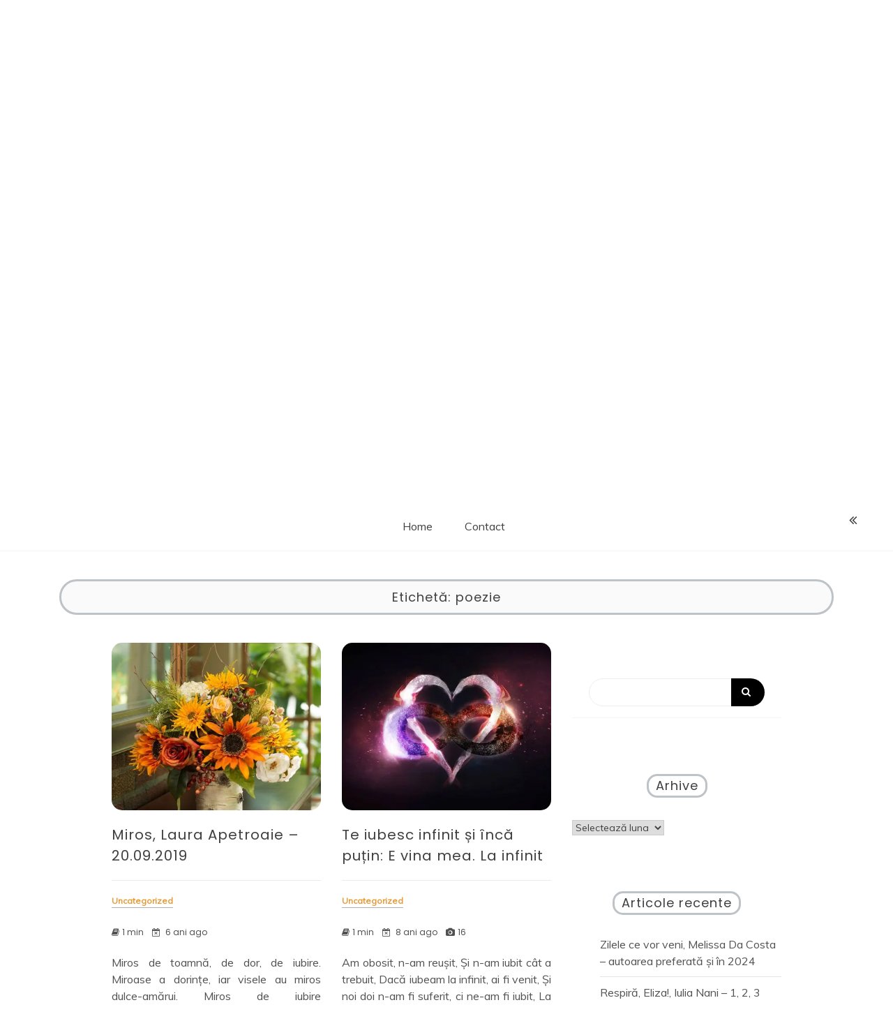

--- FILE ---
content_type: text/html; charset=UTF-8
request_url: https://bookcaffe.ro/tag/poezie/
body_size: 19043
content:
<!doctype html>
<html lang="ro-RO" prefix="og: https://ogp.me/ns#">
<head>
	<meta charset="UTF-8">
	<link rel="profile" href="https://gmpg.org/xfn/11">
	<meta name="viewport" content="width=device-width, initial-scale=1, shrink-to-fit=no">
		<style>img:is([sizes="auto" i], [sizes^="auto," i]) { contain-intrinsic-size: 3000px 1500px }</style>
	
<!-- Search Engine Optimization by Rank Math - https://rankmath.com/ -->
<title>Arhive poezie | bookcaffe.ro</title>
<meta name="robots" content="follow, index, max-snippet:-1, max-video-preview:-1, max-image-preview:large"/>
<link rel="canonical" href="https://bookcaffe.ro/tag/poezie/" />
<meta property="og:locale" content="ro_RO" />
<meta property="og:type" content="article" />
<meta property="og:title" content="Arhive poezie | bookcaffe.ro" />
<meta property="og:url" content="https://bookcaffe.ro/tag/poezie/" />
<meta property="og:site_name" content="bookcaffe.ro" />
<meta name="twitter:card" content="summary_large_image" />
<meta name="twitter:title" content="Arhive poezie | bookcaffe.ro" />
<meta name="twitter:label1" content="Articole" />
<meta name="twitter:data1" content="5" />
<script data-jetpack-boost="ignore" type="application/ld+json" class="rank-math-schema">{"@context":"https://schema.org","@graph":[{"@type":"Person","@id":"https://bookcaffe.ro/#person","name":"bookcaffe.ro","url":"https://bookcaffe.ro","email":"admin"},{"@type":"WebSite","@id":"https://bookcaffe.ro/#website","url":"https://bookcaffe.ro","name":"bookcaffe.ro","publisher":{"@id":"https://bookcaffe.ro/#person"},"inLanguage":"ro-RO"},{"@type":"CollectionPage","@id":"https://bookcaffe.ro/tag/poezie/#webpage","url":"https://bookcaffe.ro/tag/poezie/","name":"Arhive poezie | bookcaffe.ro","isPartOf":{"@id":"https://bookcaffe.ro/#website"},"inLanguage":"ro-RO"}]}</script>
<!-- /Rank Math WordPress SEO plugin -->

<link rel='dns-prefetch' href='//secure.gravatar.com' />
<link rel='dns-prefetch' href='//stats.wp.com' />
<link rel='dns-prefetch' href='//fonts.googleapis.com' />
<link rel='dns-prefetch' href='//widgets.wp.com' />
<link rel='dns-prefetch' href='//s0.wp.com' />
<link rel='dns-prefetch' href='//0.gravatar.com' />
<link rel='dns-prefetch' href='//1.gravatar.com' />
<link rel='dns-prefetch' href='//2.gravatar.com' />
<link rel='dns-prefetch' href='//v0.wordpress.com' />
<link rel='preconnect' href='//i0.wp.com' />
<link rel='preconnect' href='//c0.wp.com' />
<link rel="alternate" type="application/rss+xml" title="bookcaffe.ro &raquo; Flux" href="https://bookcaffe.ro/feed/" />
<link rel="alternate" type="application/rss+xml" title="bookcaffe.ro &raquo; Flux comentarii" href="https://bookcaffe.ro/comments/feed/" />
<link rel="alternate" type="application/rss+xml" title="bookcaffe.ro &raquo; Flux etichetă poezie" href="https://bookcaffe.ro/tag/poezie/feed/" />

<link rel='stylesheet' id='all-css-854f5e3804de6602edffdcde48313672' href='https://bookcaffe.ro/wp-content/boost-cache/static/84b692c998.min.css' type='text/css' media='all' />
<style id='wp-emoji-styles-inline-css'>

	img.wp-smiley, img.emoji {
		display: inline !important;
		border: none !important;
		box-shadow: none !important;
		height: 1em !important;
		width: 1em !important;
		margin: 0 0.07em !important;
		vertical-align: -0.1em !important;
		background: none !important;
		padding: 0 !important;
	}
</style>
<style id='jetpack-sharing-buttons-style-inline-css'>
.jetpack-sharing-buttons__services-list{display:flex;flex-direction:row;flex-wrap:wrap;gap:0;list-style-type:none;margin:5px;padding:0}.jetpack-sharing-buttons__services-list.has-small-icon-size{font-size:12px}.jetpack-sharing-buttons__services-list.has-normal-icon-size{font-size:16px}.jetpack-sharing-buttons__services-list.has-large-icon-size{font-size:24px}.jetpack-sharing-buttons__services-list.has-huge-icon-size{font-size:36px}@media print{.jetpack-sharing-buttons__services-list{display:none!important}}.editor-styles-wrapper .wp-block-jetpack-sharing-buttons{gap:0;padding-inline-start:0}ul.jetpack-sharing-buttons__services-list.has-background{padding:1.25em 2.375em}
</style>
<style id='classic-theme-styles-inline-css'>
/*! This file is auto-generated */
.wp-block-button__link{color:#fff;background-color:#32373c;border-radius:9999px;box-shadow:none;text-decoration:none;padding:calc(.667em + 2px) calc(1.333em + 2px);font-size:1.125em}.wp-block-file__button{background:#32373c;color:#fff;text-decoration:none}
</style>
<style id='global-styles-inline-css'>
:root{--wp--preset--aspect-ratio--square: 1;--wp--preset--aspect-ratio--4-3: 4/3;--wp--preset--aspect-ratio--3-4: 3/4;--wp--preset--aspect-ratio--3-2: 3/2;--wp--preset--aspect-ratio--2-3: 2/3;--wp--preset--aspect-ratio--16-9: 16/9;--wp--preset--aspect-ratio--9-16: 9/16;--wp--preset--color--black: #000000;--wp--preset--color--cyan-bluish-gray: #abb8c3;--wp--preset--color--white: #ffffff;--wp--preset--color--pale-pink: #f78da7;--wp--preset--color--vivid-red: #cf2e2e;--wp--preset--color--luminous-vivid-orange: #ff6900;--wp--preset--color--luminous-vivid-amber: #fcb900;--wp--preset--color--light-green-cyan: #7bdcb5;--wp--preset--color--vivid-green-cyan: #00d084;--wp--preset--color--pale-cyan-blue: #8ed1fc;--wp--preset--color--vivid-cyan-blue: #0693e3;--wp--preset--color--vivid-purple: #9b51e0;--wp--preset--gradient--vivid-cyan-blue-to-vivid-purple: linear-gradient(135deg,rgb(6,147,227) 0%,rgb(155,81,224) 100%);--wp--preset--gradient--light-green-cyan-to-vivid-green-cyan: linear-gradient(135deg,rgb(122,220,180) 0%,rgb(0,208,130) 100%);--wp--preset--gradient--luminous-vivid-amber-to-luminous-vivid-orange: linear-gradient(135deg,rgb(252,185,0) 0%,rgb(255,105,0) 100%);--wp--preset--gradient--luminous-vivid-orange-to-vivid-red: linear-gradient(135deg,rgb(255,105,0) 0%,rgb(207,46,46) 100%);--wp--preset--gradient--very-light-gray-to-cyan-bluish-gray: linear-gradient(135deg,rgb(238,238,238) 0%,rgb(169,184,195) 100%);--wp--preset--gradient--cool-to-warm-spectrum: linear-gradient(135deg,rgb(74,234,220) 0%,rgb(151,120,209) 20%,rgb(207,42,186) 40%,rgb(238,44,130) 60%,rgb(251,105,98) 80%,rgb(254,248,76) 100%);--wp--preset--gradient--blush-light-purple: linear-gradient(135deg,rgb(255,206,236) 0%,rgb(152,150,240) 100%);--wp--preset--gradient--blush-bordeaux: linear-gradient(135deg,rgb(254,205,165) 0%,rgb(254,45,45) 50%,rgb(107,0,62) 100%);--wp--preset--gradient--luminous-dusk: linear-gradient(135deg,rgb(255,203,112) 0%,rgb(199,81,192) 50%,rgb(65,88,208) 100%);--wp--preset--gradient--pale-ocean: linear-gradient(135deg,rgb(255,245,203) 0%,rgb(182,227,212) 50%,rgb(51,167,181) 100%);--wp--preset--gradient--electric-grass: linear-gradient(135deg,rgb(202,248,128) 0%,rgb(113,206,126) 100%);--wp--preset--gradient--midnight: linear-gradient(135deg,rgb(2,3,129) 0%,rgb(40,116,252) 100%);--wp--preset--font-size--small: 13px;--wp--preset--font-size--medium: 20px;--wp--preset--font-size--large: 36px;--wp--preset--font-size--x-large: 42px;--wp--preset--spacing--20: 0.44rem;--wp--preset--spacing--30: 0.67rem;--wp--preset--spacing--40: 1rem;--wp--preset--spacing--50: 1.5rem;--wp--preset--spacing--60: 2.25rem;--wp--preset--spacing--70: 3.38rem;--wp--preset--spacing--80: 5.06rem;--wp--preset--shadow--natural: 6px 6px 9px rgba(0, 0, 0, 0.2);--wp--preset--shadow--deep: 12px 12px 50px rgba(0, 0, 0, 0.4);--wp--preset--shadow--sharp: 6px 6px 0px rgba(0, 0, 0, 0.2);--wp--preset--shadow--outlined: 6px 6px 0px -3px rgb(255, 255, 255), 6px 6px rgb(0, 0, 0);--wp--preset--shadow--crisp: 6px 6px 0px rgb(0, 0, 0);}:where(.is-layout-flex){gap: 0.5em;}:where(.is-layout-grid){gap: 0.5em;}body .is-layout-flex{display: flex;}.is-layout-flex{flex-wrap: wrap;align-items: center;}.is-layout-flex > :is(*, div){margin: 0;}body .is-layout-grid{display: grid;}.is-layout-grid > :is(*, div){margin: 0;}:where(.wp-block-columns.is-layout-flex){gap: 2em;}:where(.wp-block-columns.is-layout-grid){gap: 2em;}:where(.wp-block-post-template.is-layout-flex){gap: 1.25em;}:where(.wp-block-post-template.is-layout-grid){gap: 1.25em;}.has-black-color{color: var(--wp--preset--color--black) !important;}.has-cyan-bluish-gray-color{color: var(--wp--preset--color--cyan-bluish-gray) !important;}.has-white-color{color: var(--wp--preset--color--white) !important;}.has-pale-pink-color{color: var(--wp--preset--color--pale-pink) !important;}.has-vivid-red-color{color: var(--wp--preset--color--vivid-red) !important;}.has-luminous-vivid-orange-color{color: var(--wp--preset--color--luminous-vivid-orange) !important;}.has-luminous-vivid-amber-color{color: var(--wp--preset--color--luminous-vivid-amber) !important;}.has-light-green-cyan-color{color: var(--wp--preset--color--light-green-cyan) !important;}.has-vivid-green-cyan-color{color: var(--wp--preset--color--vivid-green-cyan) !important;}.has-pale-cyan-blue-color{color: var(--wp--preset--color--pale-cyan-blue) !important;}.has-vivid-cyan-blue-color{color: var(--wp--preset--color--vivid-cyan-blue) !important;}.has-vivid-purple-color{color: var(--wp--preset--color--vivid-purple) !important;}.has-black-background-color{background-color: var(--wp--preset--color--black) !important;}.has-cyan-bluish-gray-background-color{background-color: var(--wp--preset--color--cyan-bluish-gray) !important;}.has-white-background-color{background-color: var(--wp--preset--color--white) !important;}.has-pale-pink-background-color{background-color: var(--wp--preset--color--pale-pink) !important;}.has-vivid-red-background-color{background-color: var(--wp--preset--color--vivid-red) !important;}.has-luminous-vivid-orange-background-color{background-color: var(--wp--preset--color--luminous-vivid-orange) !important;}.has-luminous-vivid-amber-background-color{background-color: var(--wp--preset--color--luminous-vivid-amber) !important;}.has-light-green-cyan-background-color{background-color: var(--wp--preset--color--light-green-cyan) !important;}.has-vivid-green-cyan-background-color{background-color: var(--wp--preset--color--vivid-green-cyan) !important;}.has-pale-cyan-blue-background-color{background-color: var(--wp--preset--color--pale-cyan-blue) !important;}.has-vivid-cyan-blue-background-color{background-color: var(--wp--preset--color--vivid-cyan-blue) !important;}.has-vivid-purple-background-color{background-color: var(--wp--preset--color--vivid-purple) !important;}.has-black-border-color{border-color: var(--wp--preset--color--black) !important;}.has-cyan-bluish-gray-border-color{border-color: var(--wp--preset--color--cyan-bluish-gray) !important;}.has-white-border-color{border-color: var(--wp--preset--color--white) !important;}.has-pale-pink-border-color{border-color: var(--wp--preset--color--pale-pink) !important;}.has-vivid-red-border-color{border-color: var(--wp--preset--color--vivid-red) !important;}.has-luminous-vivid-orange-border-color{border-color: var(--wp--preset--color--luminous-vivid-orange) !important;}.has-luminous-vivid-amber-border-color{border-color: var(--wp--preset--color--luminous-vivid-amber) !important;}.has-light-green-cyan-border-color{border-color: var(--wp--preset--color--light-green-cyan) !important;}.has-vivid-green-cyan-border-color{border-color: var(--wp--preset--color--vivid-green-cyan) !important;}.has-pale-cyan-blue-border-color{border-color: var(--wp--preset--color--pale-cyan-blue) !important;}.has-vivid-cyan-blue-border-color{border-color: var(--wp--preset--color--vivid-cyan-blue) !important;}.has-vivid-purple-border-color{border-color: var(--wp--preset--color--vivid-purple) !important;}.has-vivid-cyan-blue-to-vivid-purple-gradient-background{background: var(--wp--preset--gradient--vivid-cyan-blue-to-vivid-purple) !important;}.has-light-green-cyan-to-vivid-green-cyan-gradient-background{background: var(--wp--preset--gradient--light-green-cyan-to-vivid-green-cyan) !important;}.has-luminous-vivid-amber-to-luminous-vivid-orange-gradient-background{background: var(--wp--preset--gradient--luminous-vivid-amber-to-luminous-vivid-orange) !important;}.has-luminous-vivid-orange-to-vivid-red-gradient-background{background: var(--wp--preset--gradient--luminous-vivid-orange-to-vivid-red) !important;}.has-very-light-gray-to-cyan-bluish-gray-gradient-background{background: var(--wp--preset--gradient--very-light-gray-to-cyan-bluish-gray) !important;}.has-cool-to-warm-spectrum-gradient-background{background: var(--wp--preset--gradient--cool-to-warm-spectrum) !important;}.has-blush-light-purple-gradient-background{background: var(--wp--preset--gradient--blush-light-purple) !important;}.has-blush-bordeaux-gradient-background{background: var(--wp--preset--gradient--blush-bordeaux) !important;}.has-luminous-dusk-gradient-background{background: var(--wp--preset--gradient--luminous-dusk) !important;}.has-pale-ocean-gradient-background{background: var(--wp--preset--gradient--pale-ocean) !important;}.has-electric-grass-gradient-background{background: var(--wp--preset--gradient--electric-grass) !important;}.has-midnight-gradient-background{background: var(--wp--preset--gradient--midnight) !important;}.has-small-font-size{font-size: var(--wp--preset--font-size--small) !important;}.has-medium-font-size{font-size: var(--wp--preset--font-size--medium) !important;}.has-large-font-size{font-size: var(--wp--preset--font-size--large) !important;}.has-x-large-font-size{font-size: var(--wp--preset--font-size--x-large) !important;}
:where(.wp-block-columns.is-layout-flex){gap: 2em;}:where(.wp-block-columns.is-layout-grid){gap: 2em;}
:root :where(.wp-block-pullquote){font-size: 1.5em;line-height: 1.6;}
:where(.wp-block-post-template.is-layout-flex){gap: 1.25em;}:where(.wp-block-post-template.is-layout-grid){gap: 1.25em;}
:where(.wp-block-term-template.is-layout-flex){gap: 1.25em;}:where(.wp-block-term-template.is-layout-grid){gap: 1.25em;}
</style>
<link rel='stylesheet' id='google-webfonts-css' href='https://fonts.googleapis.com/css?family=Merienda|Poppins|Muli' media='all' />
<style id='akismet-widget-style-inline-css'>

			.a-stats {
				--akismet-color-mid-green: #357b49;
				--akismet-color-white: #fff;
				--akismet-color-light-grey: #f6f7f7;

				max-width: 350px;
				width: auto;
			}

			.a-stats * {
				all: unset;
				box-sizing: border-box;
			}

			.a-stats strong {
				font-weight: 600;
			}

			.a-stats a.a-stats__link,
			.a-stats a.a-stats__link:visited,
			.a-stats a.a-stats__link:active {
				background: var(--akismet-color-mid-green);
				border: none;
				box-shadow: none;
				border-radius: 8px;
				color: var(--akismet-color-white);
				cursor: pointer;
				display: block;
				font-family: -apple-system, BlinkMacSystemFont, 'Segoe UI', 'Roboto', 'Oxygen-Sans', 'Ubuntu', 'Cantarell', 'Helvetica Neue', sans-serif;
				font-weight: 500;
				padding: 12px;
				text-align: center;
				text-decoration: none;
				transition: all 0.2s ease;
			}

			/* Extra specificity to deal with TwentyTwentyOne focus style */
			.widget .a-stats a.a-stats__link:focus {
				background: var(--akismet-color-mid-green);
				color: var(--akismet-color-white);
				text-decoration: none;
			}

			.a-stats a.a-stats__link:hover {
				filter: brightness(110%);
				box-shadow: 0 4px 12px rgba(0, 0, 0, 0.06), 0 0 2px rgba(0, 0, 0, 0.16);
			}

			.a-stats .count {
				color: var(--akismet-color-white);
				display: block;
				font-size: 1.5em;
				line-height: 1.4;
				padding: 0 13px;
				white-space: nowrap;
			}
		
</style>
<script data-jetpack-boost="ignore" type="text/javascript" src="https://bookcaffe.ro/wp-includes/js/jquery/jquery.min.js?ver=3.7.1" id="jquery-core-js"></script>

<link rel="https://api.w.org/" href="https://bookcaffe.ro/wp-json/" /><link rel="alternate" title="JSON" type="application/json" href="https://bookcaffe.ro/wp-json/wp/v2/tags/1148" /><link rel="EditURI" type="application/rsd+xml" title="RSD" href="https://bookcaffe.ro/xmlrpc.php?rsd" />
	<style>img#wpstats{display:none}</style>
			<style type="text/css">
    a:hover,
    a .cat:hover,
    .site-title a:hover,
    header ul li a:hover,
    .nav li:hover,
    .sidenav-menu a:hover,
    .middle-content .tag-date-comment ul li span a:hover,
    .bl-date:hover,
    .sidebar .categories ul li a:hover,
    .fa:hover,
    p a:link {
        color: #4c89bf;
    }
    .video-widths {
	width: 41.4% ;
    }
    @media (max-width: 475px){
	
    audio {
        height: 120px !important;
    }
}
    </style>
<link rel="icon" href="https://i0.wp.com/bookcaffe.ro/wp-content/uploads/2024/06/cropped-logo-Bookcaffe.jpg?fit=32%2C32&#038;ssl=1" sizes="32x32" />
<link rel="icon" href="https://i0.wp.com/bookcaffe.ro/wp-content/uploads/2024/06/cropped-logo-Bookcaffe.jpg?fit=192%2C192&#038;ssl=1" sizes="192x192" />
<link rel="apple-touch-icon" href="https://i0.wp.com/bookcaffe.ro/wp-content/uploads/2024/06/cropped-logo-Bookcaffe.jpg?fit=180%2C180&#038;ssl=1" />
<meta name="msapplication-TileImage" content="https://i0.wp.com/bookcaffe.ro/wp-content/uploads/2024/06/cropped-logo-Bookcaffe.jpg?fit=270%2C270&#038;ssl=1" />
</head>

<body data-rsssl=1 class="archive tag tag-poezie tag-1148 wp-embed-responsive hfeed"  >
<div id="page" class="site">
	<a class="skip-link screen-reader-text" href="#content">Skip to content</a>
	<header id="masthead" class="site-header ">
		<div id = "main_header">
								<div class="container-header">
					<div >
					<div id="wp-custom-header" class="wp-custom-header"><img src="https://bookcaffe.ro/wp-content/themes/voice-blog/images/default-header-image.jpg" width="1200" height="636" alt="" decoding="async" fetchpriority="high" /></div>	
					</div>
					<!-- Title -->
					<div class=" logo text-center mx-auto overlays" >
						
						<h1 class="site-title"><a href="https://bookcaffe.ro/" rel="home">bookcaffe.ro</a></h1>
												<p class="site-description">Povestea lor, emoțiile mele</p>
											</div>
				</div>
					</div> 	<!-- end Main header -->
	</header><!-- #masthead -->
	<div id="content" class="site-content">
		<div id = "main-bar" class = "sticky-top pt-2 pb-2 sticky-top-main-menu" >
			
			
			<!-- Main menu -->
			<nav id="main_nav" class=" navbar navbar-expand-lg col-lg-12 " role="navigation">
				 	
				<div class =" custom-logo ml-4 mr-5 float-left pl-5 " >	
					 
				</div> 
					
			<!-- Brand and toggle get grouped for better mobile display -->
									<button class="navbar-toggler mr-5" type="button" data-toggle="collapse" data-target="#collapse-1" aria-controls="bs-example-navbar-collapse-1" aria-expanded="false" aria-label="Toggle navigation">
						<span class="fa fa-bars bg-white"></span>
					</button>
				<div id="collapse-1" class="collapse navbar-collapse"><ul id="menu-menu-1" class="nav navbar-nav mx-auto "><li itemscope="itemscope" itemtype="https://www.schema.org/SiteNavigationElement" id="menu-item-9555" class="menu-item menu-item-type-custom menu-item-object-custom menu-item-home menu-item-9555 nav-item"><a title="Home" href="https://bookcaffe.ro/" class="nav-link">Home</a></li>
<li itemscope="itemscope" itemtype="https://www.schema.org/SiteNavigationElement" id="menu-item-9556" class="menu-item menu-item-type-post_type menu-item-object-page menu-item-9556 nav-item"><a title="Contact" href="https://bookcaffe.ro/contact/" class="nav-link">Contact</a></li>
</ul></div>				<div id ="right-nav" class=' mr-5 float-right'>
						<!-- Right nav -->
						<ul class="search-tab ">
							<li><a href="javascript:;" class="toggle" id="sidenav-toggle" ><span class="fa fa-angle-double-left  bg-white" aria-hidden="true"></span></a></li>
						</ul>
				</div>	

			</nav> <!-- End Main menu -->
			<div class ="clearfix"></div>
			
		</div> <!-- main-bar -->
		<!-- side nav -->
		<nav class="sidenav" data-sidenav data-sidenav-toggle="#sidenav-toggle">
		<a id ="closebtn" href="javascript:void(0)" class="closebtn">&times;</a>					
			<aside id="sidebar-4" class="widget-area sidebar">
	</aside><!-- #secondary -->
 
		</nav> <!-- end side nav -->
		
	<div id="primary" class="content-area" >
		<main id="main" class="site-main">
				
			<header class="page-header" >
			<section class="search-result" id ="scroll-here" >
				<div class="container">
					<div class="result-holder">
						<h1 class="page-title search-result">Etichetă: <span>poezie</span></h1>					</div>
				</div>
			<section>
			</header><!-- .page-header -->
			<section class="middle-content inner-content">
			<div class="container-fluid">
				<div class="row">
				
					<div class="col-lg-8">
												<div class="grid-blog">
						<section>
							<div class="row">
																	<div class="col-md-6">
									<article id="post-9974" class="post-9974 post type-post status-publish format-standard has-post-thumbnail hentry category-uncategorized tag-iubire tag-bookcaffe tag-dor-de-cuvinte tag-emotii tag-motivatie tag-poezie tag-toamna">
    <div class="card wow fadeInUp" >
        
		<a class="post-thumbnail " href="https://bookcaffe.ro/miros-laura-apetroaie-20-09-2019/" aria-hidden="true" tabindex="-1">
			<img width="500" height="400" src="https://i0.wp.com/bookcaffe.ro/wp-content/uploads/2019/09/e13ebf6703444b4559df3cd390a21c3a.jpg?resize=500%2C400&amp;ssl=1" class="card-img-top img-holder wp-post-image" alt="Miros, Laura Apetroaie &#8211; 20.09.2019" decoding="async" />		</a>
		        <div class="card-body">
        
            <header class="entry-header">
                <h2 class=" text-left card-title blog-post-title"><a href="https://bookcaffe.ro/miros-laura-apetroaie-20-09-2019/" rel="bookmark">Miros, Laura Apetroaie &#8211; 20.09.2019</a></h2>                
                <div class="tag-date-comment">
                    <ul>
	<a href="https://bookcaffe.ro/uncategorized/"><li class="cat mr-2 mb-4"> Uncategorized</li></a>	</ul>
	                    <ul class="pro-meta mb-3">
                        <li><span class="date"><a><i class="fa fa-book"></i><span class="pl-1"> 1 min</span></a></span></li>                                                    <li><span><a><i class="fa fa-calendar-times-o"></i>
                            <span class="pl-1"> 6 ani ago </span> 
                            </a></span> </li>
                                            </ul>
                    <p class="text-justify">Miros de toamnă, de dor, de iubire. Miroase a dorințe, iar visele au miros dulce-amărui. Miros de iubire neîmpărtășită. Miros de speranță pierdută, miros de încredere rătăcit printre dureri. Miros masculin pe pernă, pe gâtul iubitei. Miros de gânduri bune rămase-n amurg. [&hellip;]</p>
                    <ul class="date-comment">
                                                    <li> <span class="posted-on "><a href="https://bookcaffe.ro/2019/09/" rel="bookmark"><time class="entry-date published updated" datetime="20 septembrie 2019">20 septembrie 2019</time></a></span></li>
                                                                            <li><span class="comments-link"><a href="https://bookcaffe.ro/miros-laura-apetroaie-20-09-2019/#respond">| Leave a Comment<span class="screen-reader-text"> on Miros, Laura Apetroaie &#8211; 20.09.2019</span></a></span></li>
                                                <li></li>
                    </ul>
                                            <span class ="tag"> <span class="tags-links">Tagged <a href="https://bookcaffe.ro/tag/iubire/" rel="tag">#iubire</a>, <a href="https://bookcaffe.ro/tag/bookcaffe/" rel="tag">bookcaffe</a>, <a href="https://bookcaffe.ro/tag/dor-de-cuvinte/" rel="tag">dor de cuvinte</a>, <a href="https://bookcaffe.ro/tag/emotii/" rel="tag">emoții</a>, <a href="https://bookcaffe.ro/tag/motivatie/" rel="tag">motivație</a> </span></span>
                                    </div>
            </header>
            
            
        </div>
    </div>
    <footer class="entry-footer">
        					<a class=" btn mt-4" data-toggle="modal" data-target="#post-content-9974">Read More</a>
			<!-- Modal -->
			<div class="modal fade" id="post-content-9974" role="dialog" data-lenis-prevent>
				<div class="modal-dialog modal-dialog-centered modal-dialog-scrollable modal-lg">
					<!-- Modal content-->
					<div class="modal-content">
						<div class="modal-header">
						<a class=" btn" href="https://bookcaffe.ro/miros-laura-apetroaie-20-09-2019/">Full view here</a>
						<button type="button" class="close" data-dismiss="modal">&times;</button>
						</div>
						<div class="modal-body text-justify">
							<div class="" data-block="true" data-editor="751sf" data-offset-key="efiug-0-0">
<div class="_1mf _1mj" data-offset-key="efiug-0-0"><span data-offset-key="efiug-0-0">Miros de toamnă, de dor, de iubire. Miroase a dorințe, iar visele au miros dulce-amărui. Miros de iubire neîmpărtășită. </span><span data-offset-key="efiug-0-0">Miros de speranță pierdută, miros de încredere rătăcit printre dureri. Miros masculin pe pernă, pe gâtul iubitei. Miros de gânduri bune rămase-n amurg. </span>Miros de promisiune neîmplinită. Parfumul toamnei triste și-al inimilor frânte. Tăcerea miroase a durere, a răni sângerânde.</div>
<div data-offset-key="efiug-0-0"></div>
</div>
<h3 style="text-align: center;" data-offset-key="efiug-0-0">Miros &#8211; frunze și mlădițe de dor</h3>
<div class="" data-block="true" data-editor="751sf" data-offset-key="cugjp-0-0">
<div class="_1mf _1mj" data-offset-key="cugjp-0-0"><span data-offset-key="cugjp-0-0"> </span></div>
</div>
<div class="" data-block="true" data-editor="751sf" data-offset-key="d2bs1-0-0">
<div class="_1mf _1mj" data-offset-key="d2bs1-0-0"><span data-offset-key="d2bs1-0-0">Miroase a frig,</span></div>
</div>
<div class="" data-block="true" data-editor="751sf" data-offset-key="7u8lk-0-0">
<div class="_1mf _1mj" data-offset-key="7u8lk-0-0"><span data-offset-key="7u8lk-0-0">Miroase a buze care strigă,</span></div>
</div>
<div class="" data-block="true" data-editor="751sf" data-offset-key="2umhi-0-0">
<div class="_1mf _1mj" data-offset-key="2umhi-0-0"><span data-offset-key="2umhi-0-0">Miroase a toamnă,</span></div>
</div>
<div class="" data-block="true" data-editor="751sf" data-offset-key="ai7ra-0-0">
<div class="_1mf _1mj" data-offset-key="ai7ra-0-0"><span data-offset-key="ai7ra-0-0">Și a parfum de dichisită doamnă,</span></div>
</div>
<div class="" data-block="true" data-editor="751sf" data-offset-key="dua4k-0-0">
<div class="_1mf _1mj" data-offset-key="dua4k-0-0"><span data-offset-key="dua4k-0-0">Miroase a inimi părăsite,</span></div>
</div>
<div class="" data-block="true" data-editor="751sf" data-offset-key="afom4-0-0">
<div class="_1mf _1mj" data-offset-key="afom4-0-0"><span data-offset-key="afom4-0-0">A povești lungi, dar foarte triste.</span></div>
</div>
<div class="" data-block="true" data-editor="751sf" data-offset-key="629i3-0-0">
<div class="_1mf _1mj" data-offset-key="629i3-0-0"><span data-offset-key="629i3-0-0">Miros de inimi frânte</span></div>
</div>
<div class="" data-block="true" data-editor="751sf" data-offset-key="cjjel-0-0">
<div class="_1mf _1mj" data-offset-key="cjjel-0-0"><span data-offset-key="cjjel-0-0">De lacrimi infinite</span></div>
</div>
<div class="" data-block="true" data-editor="751sf" data-offset-key="8495i-0-0">
<div class="_1mf _1mj" data-offset-key="8495i-0-0"><span data-offset-key="8495i-0-0">Și cuvinte nerostite</span></div>
</div>
<div class="" data-block="true" data-editor="751sf" data-offset-key="51qeg-0-0">
<div class="_1mf _1mj" data-offset-key="51qeg-0-0"><span data-offset-key="51qeg-0-0">Miros de amintiri fierbinți</span></div>
</div>
<div class="" data-block="true" data-editor="751sf" data-offset-key="135bt-0-0">
<div class="_1mf _1mj" data-offset-key="135bt-0-0"><span data-offset-key="135bt-0-0">Miros îmbietor ce nu îl uiți,</span></div>
</div>
<div class="" data-block="true" data-editor="751sf" data-offset-key="1ijcu-0-0">
<div class="_1mf _1mj" data-offset-key="1ijcu-0-0"><span data-offset-key="1ijcu-0-0">Miros de dragoste amară,</span></div>
</div>
<div class="" data-block="true" data-editor="751sf" data-offset-key="f2mdj-0-0">
<div class="_1mf _1mj" data-offset-key="f2mdj-0-0"><span data-offset-key="f2mdj-0-0">E toamnă iar, e toamnă iară.</span></div>
</div>
						</div>
						<div class="modal-footer">
						<button type="button" class="btn btn-default" data-dismiss="modal">Close</button>
						</div>
					</div>
				</div>
			</div>
		    </footer>
</article>									</div>
																	<div class="col-md-6">
									<article id="post-8936" class="post-8936 post type-post status-publish format-standard has-post-thumbnail hentry category-uncategorized tag-iubire tag-tumainspiri tag-dedicatie tag-motivatie tag-poezie tag-suflete-regasite tag-te-iubesc-infinit-si-inca-putin">
    <div class="card wow fadeInUp" >
        
		<a class="post-thumbnail " href="https://bookcaffe.ro/te-iubesc-infinit-si-inca-putin-e-vina-mea-la-infinit/" aria-hidden="true" tabindex="-1">
			<img width="500" height="400" src="https://i0.wp.com/bookcaffe.ro/wp-content/uploads/2018/02/la-infinit.jpg?resize=500%2C400&amp;ssl=1" class="card-img-top img-holder wp-post-image" alt="Te iubesc infinit și încă puțin: E vina mea. La infinit" decoding="async" />		</a>
		        <div class="card-body">
        
            <header class="entry-header">
                <h2 class=" text-left card-title blog-post-title"><a href="https://bookcaffe.ro/te-iubesc-infinit-si-inca-putin-e-vina-mea-la-infinit/" rel="bookmark">Te iubesc infinit și încă puțin: E vina mea. La infinit</a></h2>                
                <div class="tag-date-comment">
                    <ul>
	<a href="https://bookcaffe.ro/uncategorized/"><li class="cat mr-2 mb-4"> Uncategorized</li></a>	</ul>
	                    <ul class="pro-meta mb-3">
                        <li><span class="date"><a><i class="fa fa-book"></i><span class="pl-1"> 1 min</span></a></span></li>                                                    <li><span><a><i class="fa fa-calendar-times-o"></i>
                            <span class="pl-1"> 8 ani ago </span> 
                            </a></span> </li>
                        <li><span class="date"><a><i class="fa fa-camera"></i><span class="pl-1"> 16</span></a></span></li>                    </ul>
                    <p class="text-justify">Am obosit, n-am reușit, Și n-am iubit cât a trebuit, Dacă iubeam la infinit, ai fi venit, Și noi doi n-am fi suferit, ci ne-am fi iubit, La infinit ai fi simtit, Iubirea mea și-ai fi venit. E vina mea că n-ai [&hellip;]</p>
                    <ul class="date-comment">
                                                    <li> <span class="posted-on "><a href="https://bookcaffe.ro/2018/02/" rel="bookmark"><time class="entry-date published updated" datetime="24 februarie 2018">24 februarie 2018</time></a></span></li>
                                                                            <li><span class="comments-link"><a href="https://bookcaffe.ro/te-iubesc-infinit-si-inca-putin-e-vina-mea-la-infinit/#respond">| Leave a Comment<span class="screen-reader-text"> on Te iubesc infinit și încă puțin: E vina mea. La infinit</span></a></span></li>
                                                <li></li>
                    </ul>
                                            <span class ="tag"> <span class="tags-links">Tagged <a href="https://bookcaffe.ro/tag/iubire/" rel="tag">#iubire</a>, <a href="https://bookcaffe.ro/tag/tumainspiri/" rel="tag">#Tumăinspiri</a>, <a href="https://bookcaffe.ro/tag/dedicatie/" rel="tag">dedicație</a>, <a href="https://bookcaffe.ro/tag/motivatie/" rel="tag">motivație</a>, <a href="https://bookcaffe.ro/tag/poezie/" rel="tag">poezie</a> </span></span>
                                    </div>
            </header>
            
            
        </div>
    </div>
    <footer class="entry-footer">
        					<a class=" btn mt-4" data-toggle="modal" data-target="#post-content-8936">Read More</a>
			<!-- Modal -->
			<div class="modal fade" id="post-content-8936" role="dialog" data-lenis-prevent>
				<div class="modal-dialog modal-dialog-centered modal-dialog-scrollable modal-lg">
					<!-- Modal content-->
					<div class="modal-content">
						<div class="modal-header">
						<a class=" btn" href="https://bookcaffe.ro/te-iubesc-infinit-si-inca-putin-e-vina-mea-la-infinit/">Full view here</a>
						<button type="button" class="close" data-dismiss="modal">&times;</button>
						</div>
						<div class="modal-body text-justify">
							<p>Am obosit, n-am reușit,<br />
Și n-am iubit cât a trebuit,<br />
Dacă iubeam la infinit, ai fi venit,<br />
Și noi doi n-am fi suferit, ci ne-am fi iubit,<br />
La infinit ai fi simtit,<br />
Iubirea mea și-ai fi venit.<br />
E vina mea că n-ai simtit,<br />
Că n-ai venit, c-ai suferit,<br />
Că te-ai simțit iar părăsit.<br />
Eu nu te merit, nu te-am iubit,<br />
Cât ar fi trebuit, și n-ai simțit,<br />
La infinit, un infinit&#8230;cât te-am iubit.<br />
Tu meritai să fii iubit,<br />
Mai mult decât un infinit,<br />
La infinit..și chiar mai mult te-aș fi iubit,<br />
E vina mea că n-ai venit, și n-ai simțit,<br />
Iubirea mea.</p>
						</div>
						<div class="modal-footer">
						<button type="button" class="btn btn-default" data-dismiss="modal">Close</button>
						</div>
					</div>
				</div>
			</div>
		    </footer>
</article>									</div>
																	<div class="col-md-6">
									<article id="post-8642" class="post-8642 post type-post status-publish format-standard has-post-thumbnail hentry category-uncategorized tag-iubire tag-tumainspiri tag-inspiratie tag-motivatie tag-nu-poti tag-poezie tag-stima-de-sine tag-traiesc tag-versurile-mele tag-viata">
    <div class="card wow fadeInUp" >
        
		<a class="post-thumbnail " href="https://bookcaffe.ro/traiesc-tumainspiri/" aria-hidden="true" tabindex="-1">
			<img width="500" height="400" src="https://i0.wp.com/bookcaffe.ro/wp-content/uploads/2018/01/traiesc.jpg?resize=500%2C400&amp;ssl=1" class="card-img-top img-holder wp-post-image" alt="Trăiesc&#8230; #Tumăinspiri" decoding="async" loading="lazy" />		</a>
		        <div class="card-body">
        
            <header class="entry-header">
                <h2 class=" text-left card-title blog-post-title"><a href="https://bookcaffe.ro/traiesc-tumainspiri/" rel="bookmark">Trăiesc&#8230; #Tumăinspiri</a></h2>                
                <div class="tag-date-comment">
                    <ul>
	<a href="https://bookcaffe.ro/uncategorized/"><li class="cat mr-2 mb-4"> Uncategorized</li></a>	</ul>
	                    <ul class="pro-meta mb-3">
                        <li><span class="date"><a><i class="fa fa-book"></i><span class="pl-1"> 2 min</span></a></span></li>                                                    <li><span><a><i class="fa fa-calendar-times-o"></i>
                            <span class="pl-1"> 8 ani ago </span> 
                            </a></span> </li>
                        <li><span class="date"><a><i class="fa fa-camera"></i><span class="pl-1"> 25</span></a></span></li>                    </ul>
                    <p class="text-justify">Trăiesc într-o lume care nu-i a mea, Și-n fiecare minut mă sufocă durerea, Mi s-a luat tot: încrederea, speranța, puterea, Și tot ce simt e durerea amară ca fierea. Trăiesc într-o lume în care nu mă mai regăsesc, O lume în care [&hellip;]</p>
                    <ul class="date-comment">
                                                    <li> <span class="posted-on "><a href="https://bookcaffe.ro/2018/01/" rel="bookmark"><time class="entry-date published updated" datetime="9 ianuarie 2018">9 ianuarie 2018</time></a></span></li>
                                                                            <li><span class="comments-link"><a href="https://bookcaffe.ro/traiesc-tumainspiri/#respond">| Leave a Comment<span class="screen-reader-text"> on Trăiesc&#8230; #Tumăinspiri</span></a></span></li>
                                                <li></li>
                    </ul>
                                            <span class ="tag"> <span class="tags-links">Tagged <a href="https://bookcaffe.ro/tag/iubire/" rel="tag">#iubire</a>, <a href="https://bookcaffe.ro/tag/tumainspiri/" rel="tag">#Tumăinspiri</a>, <a href="https://bookcaffe.ro/tag/inspiratie/" rel="tag">inspirație</a>, <a href="https://bookcaffe.ro/tag/motivatie/" rel="tag">motivație</a>, <a href="https://bookcaffe.ro/tag/nu-poti/" rel="tag">nu poți</a> </span></span>
                                    </div>
            </header>
            
            
        </div>
    </div>
    <footer class="entry-footer">
        					<a class=" btn mt-4" data-toggle="modal" data-target="#post-content-8642">Read More</a>
			<!-- Modal -->
			<div class="modal fade" id="post-content-8642" role="dialog" data-lenis-prevent>
				<div class="modal-dialog modal-dialog-centered modal-dialog-scrollable modal-lg">
					<!-- Modal content-->
					<div class="modal-content">
						<div class="modal-header">
						<a class=" btn" href="https://bookcaffe.ro/traiesc-tumainspiri/">Full view here</a>
						<button type="button" class="close" data-dismiss="modal">&times;</button>
						</div>
						<div class="modal-body text-justify">
							<p>Trăiesc într-o lume care nu-i a mea,<br />
Și-n fiecare minut mă sufocă durerea,<br />
Mi s-a luat tot: încrederea, speranța, puterea,<br />
Și tot ce simt e durerea amară ca fierea.<br />
Trăiesc într-o lume în care nu mă mai regăsesc,<br />
O lume în care am vrut doar să zâmbesc,<br />
Să simt că trăiesc, nu că supraviețuiesc,<br />
Trăiesc într-o lume în care simt că mă sfârșesc.<br />
Trăiesc într-o lume în care mi se spune ”nu poți”,<br />
În care nu știu și nu am cum să trăiesc ca voi toți,<br />
Trăiesc într-o lume în care nu aș vrea să mai fiu,<br />
Și să-mi simt mereu sufletul gol și pustiu.<br />
Trăiesc într-o lume în care zâmbesc când și când,<br />
Și port fericirea doar în suflet și-n al meu gând,<br />
Trăiesc într-o lume în care n-am aripi să zbor,<br />
Din trenul vieții în care trăiesc acum vreau să cobor.<br />
Trăiesc într-o lume în care nu se crede-n iubire,<br />
Trăiesc într-o lume în care fericirea și stima de sine-s himere,<br />
Trăiesc cum vor alții, cum simt alții și cred ei că-i mai bine,<br />
Trăiesc într-o lume care n-are încredere în mine.<br />
Trăiesc într-o lume departe de mine,<br />
În care totul e nesigur, tristețea mă cuprinde,<br />
Trăiesc într-o lume în care mă lupt să îmi găsesc un loc,<br />
În care mă caut neîncetat, dar nu mă găsesc deloc.<br />
Vreau să trăiesc viața mea<br />
Și-o voi trăi chiar dacă departe de aici. Și nu acuma.</p>
						</div>
						<div class="modal-footer">
						<button type="button" class="btn btn-default" data-dismiss="modal">Close</button>
						</div>
					</div>
				</div>
			</div>
		    </footer>
</article>									</div>
																	<div class="col-md-6">
									<article id="post-1568" class="post-1568 post type-post status-publish format-standard has-post-thumbnail hentry category-recenzii-carti tag-autori-romani tag-carti tag-lectura tag-literatura tag-poezie tag-recenzie">
    <div class="card wow fadeInUp" >
        
		<a class="post-thumbnail " href="https://bookcaffe.ro/recenzie-inca-nu-stiu-otilia-netedu/" aria-hidden="true" tabindex="-1">
			<img width="500" height="400" src="https://i0.wp.com/bookcaffe.ro/wp-content/uploads/2016/07/oti-mic.jpg?resize=500%2C400&amp;ssl=1" class="card-img-top img-holder wp-post-image" alt="Recenzie Încă nu știu, Otilia Netedu" decoding="async" loading="lazy" />		</a>
		        <div class="card-body">
        
            <header class="entry-header">
                <h2 class=" text-left card-title blog-post-title"><a href="https://bookcaffe.ro/recenzie-inca-nu-stiu-otilia-netedu/" rel="bookmark">Recenzie Încă nu știu, Otilia Netedu</a></h2>                
                <div class="tag-date-comment">
                    <ul>
	<a href="https://bookcaffe.ro/recenzii-carti/"><li class="cat mr-2 mb-4"> Recenzii cărți</li></a>	</ul>
	                    <ul class="pro-meta mb-3">
                        <li><span class="date"><a><i class="fa fa-book"></i><span class="pl-1"> 4 min</span></a></span></li>                                                    <li><span><a><i class="fa fa-calendar-times-o"></i>
                            <span class="pl-1"> 10 ani ago </span> 
                            </a></span> </li>
                        <li><span class="date"><a><i class="fa fa-camera"></i><span class="pl-1"> 11</span></a></span></li>                    </ul>
                    <p class="text-justify">Nu prea obișnuiesc să citesc poezie. Cred că pot număra pe degetele de la o mână de câte ori am citit o carte de poezie cap-coadă. Nu, nu citesc des poezie. Nu citesc, dar îmi plac poeziile, versurile, rimele &#8211; mă mai [&hellip;]</p>
                    <ul class="date-comment">
                                                    <li> <span class="posted-on "><a href="https://bookcaffe.ro/2016/07/" rel="bookmark"><time class="entry-date published updated" datetime="13 iulie 2016">13 iulie 2016</time></a></span></li>
                                                                            <li><span class="comments-link"><a href="https://bookcaffe.ro/recenzie-inca-nu-stiu-otilia-netedu/#comments">2 comentarii<span class="screen-reader-text"> la Recenzie Încă nu știu, Otilia Netedu</span></a></span></li>
                                                <li></li>
                    </ul>
                                            <span class ="tag"> <span class="tags-links">Tagged <a href="https://bookcaffe.ro/tag/autori-romani/" rel="tag">autori români</a>, <a href="https://bookcaffe.ro/tag/carti/" rel="tag">cărți</a>, <a href="https://bookcaffe.ro/tag/lectura/" rel="tag">lectura</a>, <a href="https://bookcaffe.ro/tag/literatura/" rel="tag">literatură</a>, <a href="https://bookcaffe.ro/tag/poezie/" rel="tag">poezie</a> </span></span>
                                    </div>
            </header>
            
            
        </div>
    </div>
    <footer class="entry-footer">
        					<a class=" btn mt-4" data-toggle="modal" data-target="#post-content-1568">Read More</a>
			<!-- Modal -->
			<div class="modal fade" id="post-content-1568" role="dialog" data-lenis-prevent>
				<div class="modal-dialog modal-dialog-centered modal-dialog-scrollable modal-lg">
					<!-- Modal content-->
					<div class="modal-content">
						<div class="modal-header">
						<a class=" btn" href="https://bookcaffe.ro/recenzie-inca-nu-stiu-otilia-netedu/">Full view here</a>
						<button type="button" class="close" data-dismiss="modal">&times;</button>
						</div>
						<div class="modal-body text-justify">
							<p>Nu prea obișnuiesc să citesc poezie. Cred că pot număra pe degetele de la o mână de câte ori am citit o carte de poezie cap-coadă. Nu, nu citesc des poezie. Nu citesc, dar îmi plac poeziile, versurile, rimele &#8211; mă mai joc și eu câteodată cu cuvintele, iar rezultatul este..ok. Dar nu prea citesc poezie pentru că habar nu am cum să vorbesc despre ele, cum să fac recenzie unor poezii?<br />
Poeziile sunt bucăți sunt bucăți de suflet, prin poezie poți exprima cel mai bine, cel mai exact și mai profund stările eului, ale sufletului și ale propriei ființe.<br />
<strong>Încă nu știu</strong> sunt fericiri, tristeți, dezamăgiri, dureri, visări, dorințe pe care autoarea Otilia Netedu le transpune perfect în versuri, fără rimă, dar fiecare trăire și emoție prinde viață, transmite mesajul și produce schimbarea- din interior spre exterior.<br />
Îmi place foarte mult coperta. Am asemuit-o cu piesele unui puzzle, care aranjate exact, oferă, la final imaginea completă și întreagă a ființei ce simte, trăiește și primește tot ceea ce viața îi oferă. Fiecare vers și fiecare poezie, recompune și chiar vindecă interiorul și sufletul &#8211; a cititorului și poate chiar și pe al autoarei.<br />
Citind fiecare vers, simți perfect starea ce a dus la crearea poeziilor, simți durerea, fericirea, iubirea, viața. Da, citind totul simți viața pulsând în fiecare sunet, ba chiar și în sufletul tău &#8211; a celui care citește.<br />
<strong>Încă nu știu</strong> este despre iubire, respect, prețuire, calitate, cantitate, apreciere, omagiu, iubire în ochii iubitei, iubire în ochii iubitului fericit și trist deopotrivă.<br />
Dacă vrei să înțelegi fiecare poezie a autoarei, nu citi această carte cu ochii și buzele, căci simt profund că aceste pagini au fost simțite și transcrise de sufletul prea plin pe o pânză: pânza nemuririi.<br />
Nu citesc poezii, dar de puținele dăți când am făcut-o, mi-au plăcut. Căci am simțit, am trăit, mi-am umplut ființa cu emoție pură.<br />
Mulțumesc mult, Otilia Netedu pentru bucuria de a te citi și cunoaște, de a te avea undeva în biblioteca sufletului meu, de a te simți și prelua din emoția sufletului tău &#8211; emoții de care sufletul meu avea atâta nevoie. Mulțumesc pentru faptul că mi-ai scris și mi-ai dăruit o parte din tine. Mulțumesc pentru încredere &#8211; în mine și blogul meu micuț. Mulțumesc pentru condeiul din interiorul tău.<br />
Poate nu ar fi rău să te apuci de scris și proză :). Felicitări pentru reușita de a publica această carte de poezii, dar să știi că <strong>încă nu știu</strong>, dar prevăd un viitor strălucit pentru tine!<br />
Cartea cu poezii Încă nu știu, de Otilia Netedu poate fi găsită și achiziționată de <a href="https://www.streamland.ro/magazin/autori-independenti/cea-mai-insemnata-calatorie/" target="_blank" rel="noopener noreferrer">aici</a>. Este posibil ca încă să nu știi, dar întotdeauna poți afla.<br />
Lectură plăcută!</p>
						</div>
						<div class="modal-footer">
						<button type="button" class="btn btn-default" data-dismiss="modal">Close</button>
						</div>
					</div>
				</div>
			</div>
		    </footer>
</article>									</div>
																	<div class="col-md-6">
									<article id="post-1039" class="post-1039 post type-post status-publish format-standard hentry category-uncategorized tag-carte tag-creatie-proprie tag-laura-apetroaie tag-ma-inspira tag-poezie">
    <div class="card wow fadeInUp" >
                    <div>
                <img  class="card-img-top " src = "https://bookcaffe.ro/wp-content/themes/voice-blog/images/500x400.jpg " >
            </div>
                    <div class="card-body">
        
            <header class="entry-header">
                <h2 class=" text-left card-title blog-post-title"><a href="https://bookcaffe.ro/am-fost-o-carte/" rel="bookmark">Am fost o carte</a></h2>                
                <div class="tag-date-comment">
                    <ul>
	<a href="https://bookcaffe.ro/uncategorized/"><li class="cat mr-2 mb-4"> Uncategorized</li></a>	</ul>
	                    <ul class="pro-meta mb-3">
                        <li><span class="date"><a><i class="fa fa-book"></i><span class="pl-1"> 2 min</span></a></span></li>                                                    <li><span><a><i class="fa fa-calendar-times-o"></i>
                            <span class="pl-1"> 11 ani ago </span> 
                            </a></span> </li>
                        <li><span class="date"><a><i class="fa fa-camera"></i><span class="pl-1"> 30</span></a></span></li>                    </ul>
                    <p class="text-justify">Am fost o carte închisă, Ce prea mult timp a rămas necitită, Pe-o masă uitată, Sau poate chiar abandonată. Am fost o carte din raftul prăfuit, Pe care nimeni nu a luat-o la citit, Am fost o carte neinteresantă, Cu o copertă [&hellip;]</p>
                    <ul class="date-comment">
                                                    <li> <span class="posted-on "><a href="https://bookcaffe.ro/2015/05/" rel="bookmark"><time class="entry-date published updated" datetime="23 mai 2015">23 mai 2015</time></a></span></li>
                                                                            <li><span class="comments-link"><a href="https://bookcaffe.ro/am-fost-o-carte/#comments">1 comentariu<span class="screen-reader-text"> la Am fost o carte</span></a></span></li>
                                                <li></li>
                    </ul>
                                            <span class ="tag"> <span class="tags-links">Tagged <a href="https://bookcaffe.ro/tag/carte/" rel="tag">carte</a>, <a href="https://bookcaffe.ro/tag/creatie-proprie/" rel="tag">creație proprie</a>, <a href="https://bookcaffe.ro/tag/laura-apetroaie/" rel="tag">Laura Apetroaie</a>, <a href="https://bookcaffe.ro/tag/ma-inspira/" rel="tag">mă inspiră</a>, <a href="https://bookcaffe.ro/tag/poezie/" rel="tag">poezie</a> </span></span>
                                    </div>
            </header>
            
            
        </div>
    </div>
    <footer class="entry-footer">
        					<a class=" btn mt-4" data-toggle="modal" data-target="#post-content-1039">Read More</a>
			<!-- Modal -->
			<div class="modal fade" id="post-content-1039" role="dialog" data-lenis-prevent>
				<div class="modal-dialog modal-dialog-centered modal-dialog-scrollable modal-lg">
					<!-- Modal content-->
					<div class="modal-content">
						<div class="modal-header">
						<a class=" btn" href="https://bookcaffe.ro/am-fost-o-carte/">Full view here</a>
						<button type="button" class="close" data-dismiss="modal">&times;</button>
						</div>
						<div class="modal-body text-justify">
							<p><span id="fbPhotoSnowliftCaption" class="fbPhotosPhotoCaption"><span class="hasCaption"><a href="https://i0.wp.com/bookcaffe.ro/wp-content/uploads/2015/05/am-fost-o-carte1.jpg"><img data-recalc-dims="1" loading="lazy" decoding="async" class="alignleft size-medium wp-image-1041" src="https://i0.wp.com/bookcaffe.ro/wp-content/uploads/2015/05/am-fost-o-carte1.jpg?resize=300%2C194" alt="Am fost o carte" width="300" height="194" srcset="https://i0.wp.com/bookcaffe.ro/wp-content/uploads/2015/05/am-fost-o-carte1.jpg?w=510&amp;ssl=1 510w, https://i0.wp.com/bookcaffe.ro/wp-content/uploads/2015/05/am-fost-o-carte1.jpg?resize=300%2C194&amp;ssl=1 300w" sizes="auto, (max-width: 300px) 100vw, 300px" /></a>Am fost o carte închisă,<br />
Ce prea mult timp a rămas necitită,<br />
Pe-o masă uitată,<span class="text_exposed_show"><br />
Sau poate chiar abandonată.</span></span></span><br />
Am fost o carte din raftul prăfuit,<br />
Pe care nimeni nu a luat-o la citit,<br />
Am fost o carte neinteresantă,<br />
Cu o copertă nu prea colorată.<br />
Am fost o carte închisă,<br />
Am fost o carte tristă,<br />
Am fost o carte cu dorința stinsă,<br />
Și foarte rar atinsă.<br />
Am fost o carte răsfoită-n grabă,<br />
Pusă la loc, căci nu cu mine aveau treabă,<br />
Privită pe furiș, cu teamă,<br />
&#8222;Ce carte-i asta de merită băgată-n seamă?&#8221;<br />
Azi sunt o carte mai mereu deschisă,<br />
Nici dacă aș vrea nu mai pot fi închisă,<br />
Azi mulți mă caută, vor să mă găsească,<br />
Sunt curioși și vor să mă citească,<br />
Dar nimeni nu se așteaptă să mă și iubească.<br />
Azi sunt o carte colorată,<br />
Am devenit interesantă,<br />
De multă lume căutată,<br />
De multă lume apreciată,<br />
De și mai multă lume contestată.<br />
Azi toți vor să mă aibă,<br />
Să mă citească, fără grabă,<br />
Căci la orice pagină mă deschid,<br />
Îmi văd sufletul mereu zâmbind.</p>
<p style="text-align:right;">© Laura Apetroaie</p>
						</div>
						<div class="modal-footer">
						<button type="button" class="btn btn-default" data-dismiss="modal">Close</button>
						</div>
					</div>
				</div>
			</div>
		    </footer>
</article>									</div>
															</div>
							<div class=" text-center">
															</div>
						</section>
						</div>
																		
						</div>
												<div class="col-lg-4">
								<aside id="sidebar-1" class="widget-area">
	<div class="sidebar">

	<section id="search-2" class="widget widget_search categories block"><div class="sidenav-header">
        <form class="search-form" action="https://bookcaffe.ro">
          <input name="s" value=" " class="form-control mr-sm-2" type="search" placeholder="Search;" aria-label="Search">
          <button class="btn search-submit" type="submit"><span class="fa fa-search" aria-hidden="true"></span></button>
        </form>
</div></section><section id="archives-2" class="widget widget_archive categories block"><div class ="side-title" > <h4 class="widget-title "> <span>Arhive</span></h4></div>		<label class="screen-reader-text" for="archives-dropdown-2">Arhive</label>
		<select id="archives-dropdown-2" name="archive-dropdown">
			
			<option value="">Selectează luna</option>
				<option value='https://bookcaffe.ro/2024/06/'> iunie 2024 </option>
	<option value='https://bookcaffe.ro/2024/03/'> martie 2024 </option>
	<option value='https://bookcaffe.ro/2024/01/'> ianuarie 2024 </option>
	<option value='https://bookcaffe.ro/2023/10/'> octombrie 2023 </option>
	<option value='https://bookcaffe.ro/2023/07/'> iulie 2023 </option>
	<option value='https://bookcaffe.ro/2023/05/'> mai 2023 </option>
	<option value='https://bookcaffe.ro/2023/02/'> februarie 2023 </option>
	<option value='https://bookcaffe.ro/2022/12/'> decembrie 2022 </option>
	<option value='https://bookcaffe.ro/2022/11/'> noiembrie 2022 </option>
	<option value='https://bookcaffe.ro/2022/10/'> octombrie 2022 </option>
	<option value='https://bookcaffe.ro/2022/09/'> septembrie 2022 </option>
	<option value='https://bookcaffe.ro/2022/05/'> mai 2022 </option>
	<option value='https://bookcaffe.ro/2022/04/'> aprilie 2022 </option>
	<option value='https://bookcaffe.ro/2022/03/'> martie 2022 </option>
	<option value='https://bookcaffe.ro/2022/01/'> ianuarie 2022 </option>
	<option value='https://bookcaffe.ro/2021/12/'> decembrie 2021 </option>
	<option value='https://bookcaffe.ro/2021/10/'> octombrie 2021 </option>
	<option value='https://bookcaffe.ro/2021/09/'> septembrie 2021 </option>
	<option value='https://bookcaffe.ro/2021/08/'> august 2021 </option>
	<option value='https://bookcaffe.ro/2021/07/'> iulie 2021 </option>
	<option value='https://bookcaffe.ro/2021/06/'> iunie 2021 </option>
	<option value='https://bookcaffe.ro/2021/02/'> februarie 2021 </option>
	<option value='https://bookcaffe.ro/2021/01/'> ianuarie 2021 </option>
	<option value='https://bookcaffe.ro/2020/12/'> decembrie 2020 </option>
	<option value='https://bookcaffe.ro/2020/11/'> noiembrie 2020 </option>
	<option value='https://bookcaffe.ro/2020/10/'> octombrie 2020 </option>
	<option value='https://bookcaffe.ro/2020/08/'> august 2020 </option>
	<option value='https://bookcaffe.ro/2020/07/'> iulie 2020 </option>
	<option value='https://bookcaffe.ro/2020/06/'> iunie 2020 </option>
	<option value='https://bookcaffe.ro/2020/05/'> mai 2020 </option>
	<option value='https://bookcaffe.ro/2020/04/'> aprilie 2020 </option>
	<option value='https://bookcaffe.ro/2020/03/'> martie 2020 </option>
	<option value='https://bookcaffe.ro/2020/02/'> februarie 2020 </option>
	<option value='https://bookcaffe.ro/2020/01/'> ianuarie 2020 </option>
	<option value='https://bookcaffe.ro/2019/12/'> decembrie 2019 </option>
	<option value='https://bookcaffe.ro/2019/11/'> noiembrie 2019 </option>
	<option value='https://bookcaffe.ro/2019/10/'> octombrie 2019 </option>
	<option value='https://bookcaffe.ro/2019/09/'> septembrie 2019 </option>
	<option value='https://bookcaffe.ro/2019/08/'> august 2019 </option>
	<option value='https://bookcaffe.ro/2019/07/'> iulie 2019 </option>
	<option value='https://bookcaffe.ro/2019/06/'> iunie 2019 </option>
	<option value='https://bookcaffe.ro/2019/05/'> mai 2019 </option>
	<option value='https://bookcaffe.ro/2019/04/'> aprilie 2019 </option>
	<option value='https://bookcaffe.ro/2019/03/'> martie 2019 </option>
	<option value='https://bookcaffe.ro/2019/02/'> februarie 2019 </option>
	<option value='https://bookcaffe.ro/2019/01/'> ianuarie 2019 </option>
	<option value='https://bookcaffe.ro/2018/12/'> decembrie 2018 </option>
	<option value='https://bookcaffe.ro/2018/11/'> noiembrie 2018 </option>
	<option value='https://bookcaffe.ro/2018/10/'> octombrie 2018 </option>
	<option value='https://bookcaffe.ro/2018/09/'> septembrie 2018 </option>
	<option value='https://bookcaffe.ro/2018/08/'> august 2018 </option>
	<option value='https://bookcaffe.ro/2018/07/'> iulie 2018 </option>
	<option value='https://bookcaffe.ro/2018/06/'> iunie 2018 </option>
	<option value='https://bookcaffe.ro/2018/05/'> mai 2018 </option>
	<option value='https://bookcaffe.ro/2018/04/'> aprilie 2018 </option>
	<option value='https://bookcaffe.ro/2018/03/'> martie 2018 </option>
	<option value='https://bookcaffe.ro/2018/02/'> februarie 2018 </option>
	<option value='https://bookcaffe.ro/2018/01/'> ianuarie 2018 </option>
	<option value='https://bookcaffe.ro/2017/12/'> decembrie 2017 </option>
	<option value='https://bookcaffe.ro/2017/11/'> noiembrie 2017 </option>
	<option value='https://bookcaffe.ro/2017/10/'> octombrie 2017 </option>
	<option value='https://bookcaffe.ro/2017/09/'> septembrie 2017 </option>
	<option value='https://bookcaffe.ro/2017/08/'> august 2017 </option>
	<option value='https://bookcaffe.ro/2017/07/'> iulie 2017 </option>
	<option value='https://bookcaffe.ro/2017/06/'> iunie 2017 </option>
	<option value='https://bookcaffe.ro/2017/05/'> mai 2017 </option>
	<option value='https://bookcaffe.ro/2017/04/'> aprilie 2017 </option>
	<option value='https://bookcaffe.ro/2017/03/'> martie 2017 </option>
	<option value='https://bookcaffe.ro/2017/02/'> februarie 2017 </option>
	<option value='https://bookcaffe.ro/2017/01/'> ianuarie 2017 </option>
	<option value='https://bookcaffe.ro/2016/12/'> decembrie 2016 </option>
	<option value='https://bookcaffe.ro/2016/11/'> noiembrie 2016 </option>
	<option value='https://bookcaffe.ro/2016/10/'> octombrie 2016 </option>
	<option value='https://bookcaffe.ro/2016/09/'> septembrie 2016 </option>
	<option value='https://bookcaffe.ro/2016/08/'> august 2016 </option>
	<option value='https://bookcaffe.ro/2016/07/'> iulie 2016 </option>
	<option value='https://bookcaffe.ro/2016/05/'> mai 2016 </option>
	<option value='https://bookcaffe.ro/2016/04/'> aprilie 2016 </option>
	<option value='https://bookcaffe.ro/2016/02/'> februarie 2016 </option>
	<option value='https://bookcaffe.ro/2015/11/'> noiembrie 2015 </option>
	<option value='https://bookcaffe.ro/2015/10/'> octombrie 2015 </option>
	<option value='https://bookcaffe.ro/2015/09/'> septembrie 2015 </option>
	<option value='https://bookcaffe.ro/2015/08/'> august 2015 </option>
	<option value='https://bookcaffe.ro/2015/07/'> iulie 2015 </option>
	<option value='https://bookcaffe.ro/2015/06/'> iunie 2015 </option>
	<option value='https://bookcaffe.ro/2015/05/'> mai 2015 </option>
	<option value='https://bookcaffe.ro/2015/04/'> aprilie 2015 </option>
	<option value='https://bookcaffe.ro/2015/03/'> martie 2015 </option>
	<option value='https://bookcaffe.ro/2015/02/'> februarie 2015 </option>
	<option value='https://bookcaffe.ro/2015/01/'> ianuarie 2015 </option>
	<option value='https://bookcaffe.ro/2014/12/'> decembrie 2014 </option>
	<option value='https://bookcaffe.ro/2014/06/'> iunie 2014 </option>
	<option value='https://bookcaffe.ro/2014/05/'> mai 2014 </option>
	<option value='https://bookcaffe.ro/2014/04/'> aprilie 2014 </option>
	<option value='https://bookcaffe.ro/2014/03/'> martie 2014 </option>
	<option value='https://bookcaffe.ro/2013/08/'> august 2013 </option>
	<option value='https://bookcaffe.ro/2013/07/'> iulie 2013 </option>
	<option value='https://bookcaffe.ro/2013/06/'> iunie 2013 </option>
	<option value='https://bookcaffe.ro/2013/05/'> mai 2013 </option>

		</select>

			
</section>
		<section id="recent-posts-2" class="widget widget_recent_entries categories block">
		<div class ="side-title" > <h4 class="widget-title "> <span>Articole recente</span></h4></div>
		<ul>
											<li>
					<a href="https://bookcaffe.ro/zilele-ce-vor-veni-melissa-da-costa/">Zilele ce vor veni, Melissa Da Costa &#8211; autoarea preferată și în 2024</a>
									</li>
											<li>
					<a href="https://bookcaffe.ro/respira-eliza-iulia-nani/">Respiră, Eliza!,  Iulia Nani &#8211; 1, 2, 3 apoi încearcă din nou</a>
									</li>
											<li>
					<a href="https://bookcaffe.ro/un-an-nou-fericit-malin-stehn/">Un an nou fericit, Malin Stehn – #numărul1 în topul dorințelor anuale</a>
									</li>
											<li>
					<a href="https://bookcaffe.ro/a-ta-mia-povestea-lor-emotiile-mele/">A ta, Mia &#8211; Povestea lor, emoțiile mele</a>
									</li>
											<li>
					<a href="https://bookcaffe.ro/365-de-zile-vechi-si-celelalte-care-vin/">Despre trecut și prezent: 365 de zile încheiate și toate cele care urmează</a>
									</li>
					</ul>

		</section>	</div>
</aside><!-- #secondary -->						</div>
											
				</div>
			</div>
		</section>
		
		</main><!-- #main -->
	</div><!-- #primary -->




	<footer id="colophon" class="site-footer">
    <section>
     
      <div class="info-content">
        <div class="container-fluid wow fadeInUp">
          <div class="row">
            <div class="col-md-4">
              
<aside id="footer-1" class="widget-area sidebar">

</aside><!-- #secondary -->            </div>
            <div class="col-md-4">
            
<aside id="footer-2" class="widget-area sidebar ">
	</aside><!-- #secondary -->
            </div>
            <div class="col-md-4">
            
<aside id="footer-5" class="widget-area sidebar ">
	</aside><!-- #secondary -->
            </div>
          </div>
                      <div class="f-about text-center">
              <div class="logo">
                <p class="site-title logo"><a href="https://bookcaffe.ro/" rel="home">bookcaffe.ro</a><p>
              </div>
            </div>
                  </div>
      </div>
      <div class="site-info copyright">
        <div class="container">

          <a href="https://wordpress.org/">
            Proudly powered by WordPress          </a>
          <span class="sep "> | </span>
            Theme : <a href="https://www.postmagthemes.com/downloads/voice-blog-free-wordpress-theme/" target="_blank">Voice Blog free WordPress theme </a> : by :  <a href="https://www.postmagthemes.com" target="_blank" > Postmagthemes </a>        </div>
      </div><!-- .site-info -->
    </section>
  </footer><!-- #colophon -->
  </div><!-- #content -->
</div><!-- #page -->












<script type="text/javascript">
/* <![CDATA[ */
window._wpemojiSettings = {"baseUrl":"https:\/\/s.w.org\/images\/core\/emoji\/15.0.3\/72x72\/","ext":".png","svgUrl":"https:\/\/s.w.org\/images\/core\/emoji\/15.0.3\/svg\/","svgExt":".svg","source":{"concatemoji":"https:\/\/bookcaffe.ro\/wp-includes\/js\/wp-emoji-release.min.js?ver=6.7.4"}};
/*! This file is auto-generated */
!function(i,n){var o,s,e;function c(e){try{var t={supportTests:e,timestamp:(new Date).valueOf()};sessionStorage.setItem(o,JSON.stringify(t))}catch(e){}}function p(e,t,n){e.clearRect(0,0,e.canvas.width,e.canvas.height),e.fillText(t,0,0);var t=new Uint32Array(e.getImageData(0,0,e.canvas.width,e.canvas.height).data),r=(e.clearRect(0,0,e.canvas.width,e.canvas.height),e.fillText(n,0,0),new Uint32Array(e.getImageData(0,0,e.canvas.width,e.canvas.height).data));return t.every(function(e,t){return e===r[t]})}function u(e,t,n){switch(t){case"flag":return n(e,"\ud83c\udff3\ufe0f\u200d\u26a7\ufe0f","\ud83c\udff3\ufe0f\u200b\u26a7\ufe0f")?!1:!n(e,"\ud83c\uddfa\ud83c\uddf3","\ud83c\uddfa\u200b\ud83c\uddf3")&&!n(e,"\ud83c\udff4\udb40\udc67\udb40\udc62\udb40\udc65\udb40\udc6e\udb40\udc67\udb40\udc7f","\ud83c\udff4\u200b\udb40\udc67\u200b\udb40\udc62\u200b\udb40\udc65\u200b\udb40\udc6e\u200b\udb40\udc67\u200b\udb40\udc7f");case"emoji":return!n(e,"\ud83d\udc26\u200d\u2b1b","\ud83d\udc26\u200b\u2b1b")}return!1}function f(e,t,n){var r="undefined"!=typeof WorkerGlobalScope&&self instanceof WorkerGlobalScope?new OffscreenCanvas(300,150):i.createElement("canvas"),a=r.getContext("2d",{willReadFrequently:!0}),o=(a.textBaseline="top",a.font="600 32px Arial",{});return e.forEach(function(e){o[e]=t(a,e,n)}),o}function t(e){var t=i.createElement("script");t.src=e,t.defer=!0,i.head.appendChild(t)}"undefined"!=typeof Promise&&(o="wpEmojiSettingsSupports",s=["flag","emoji"],n.supports={everything:!0,everythingExceptFlag:!0},e=new Promise(function(e){i.addEventListener("DOMContentLoaded",e,{once:!0})}),new Promise(function(t){var n=function(){try{var e=JSON.parse(sessionStorage.getItem(o));if("object"==typeof e&&"number"==typeof e.timestamp&&(new Date).valueOf()<e.timestamp+604800&&"object"==typeof e.supportTests)return e.supportTests}catch(e){}return null}();if(!n){if("undefined"!=typeof Worker&&"undefined"!=typeof OffscreenCanvas&&"undefined"!=typeof URL&&URL.createObjectURL&&"undefined"!=typeof Blob)try{var e="postMessage("+f.toString()+"("+[JSON.stringify(s),u.toString(),p.toString()].join(",")+"));",r=new Blob([e],{type:"text/javascript"}),a=new Worker(URL.createObjectURL(r),{name:"wpTestEmojiSupports"});return void(a.onmessage=function(e){c(n=e.data),a.terminate(),t(n)})}catch(e){}c(n=f(s,u,p))}t(n)}).then(function(e){for(var t in e)n.supports[t]=e[t],n.supports.everything=n.supports.everything&&n.supports[t],"flag"!==t&&(n.supports.everythingExceptFlag=n.supports.everythingExceptFlag&&n.supports[t]);n.supports.everythingExceptFlag=n.supports.everythingExceptFlag&&!n.supports.flag,n.DOMReady=!1,n.readyCallback=function(){n.DOMReady=!0}}).then(function(){return e}).then(function(){var e;n.supports.everything||(n.readyCallback(),(e=n.source||{}).concatemoji?t(e.concatemoji):e.wpemoji&&e.twemoji&&(t(e.twemoji),t(e.wpemoji)))}))}((window,document),window._wpemojiSettings);
/* ]]> */
</script><script type='text/javascript' src='https://bookcaffe.ro/wp-content/boost-cache/static/5e52de45cb.min.js'></script><script type="text/javascript">
/* <![CDATA[ */

(function() {
	var dropdown = document.getElementById( "archives-dropdown-2" );
	function onSelectChange() {
		if ( dropdown.options[ dropdown.selectedIndex ].value !== '' ) {
			document.location.href = this.options[ this.selectedIndex ].value;
		}
	}
	dropdown.onchange = onSelectChange;
})();

/* ]]> */
</script><script type="text/javascript" src="https://bookcaffe.ro/wp-content/plugins/gutenberg/build/scripts/hooks/index.min.js?ver=1762354539632" id="wp-hooks-js"></script><script type="text/javascript" src="https://bookcaffe.ro/wp-content/plugins/gutenberg/build/scripts/i18n/index.min.js?ver=1762354541537" id="wp-i18n-js"></script><script type="text/javascript" id="wp-i18n-js-after">
/* <![CDATA[ */
wp.i18n.setLocaleData( { 'text direction\u0004ltr': [ 'ltr' ] } );
/* ]]> */
</script><script type='text/javascript' src='https://bookcaffe.ro/wp-content/plugins/contact-form-7/includes/swv/js/index.js?m=1744827786'></script><script type="text/javascript" id="contact-form-7-js-translations">
/* <![CDATA[ */
( function( domain, translations ) {
	var localeData = translations.locale_data[ domain ] || translations.locale_data.messages;
	localeData[""].domain = domain;
	wp.i18n.setLocaleData( localeData, domain );
} )( "contact-form-7", {"translation-revision-date":"2025-04-10 12:09:58+0000","generator":"GlotPress\/4.0.1","domain":"messages","locale_data":{"messages":{"":{"domain":"messages","plural-forms":"nplurals=3; plural=(n == 1) ? 0 : ((n == 0 || n % 100 >= 2 && n % 100 <= 19) ? 1 : 2);","lang":"ro"},"This contact form is placed in the wrong place.":["Acest formular de contact este plasat \u00eentr-un loc gre\u0219it."],"Error:":["Eroare:"]}},"comment":{"reference":"includes\/js\/index.js"}} );
/* ]]> */
</script><script type="text/javascript" id="contact-form-7-js-before">
/* <![CDATA[ */
var wpcf7 = {
    "api": {
        "root": "https:\/\/bookcaffe.ro\/wp-json\/",
        "namespace": "contact-form-7\/v1"
    },
    "cached": 1
};
/* ]]> */
</script><script type="text/javascript" src="https://bookcaffe.ro/wp-content/plugins/contact-form-7/includes/js/index.js?ver=6.0.6" id="contact-form-7-js"></script><script type='text/javascript' src='https://bookcaffe.ro/wp-content/boost-cache/static/f6193cae25.min.js'></script><script type="text/javascript" id="jetpack-stats-js-before">
/* <![CDATA[ */
_stq = window._stq || [];
_stq.push([ "view", JSON.parse("{\"v\":\"ext\",\"blog\":\"161408208\",\"post\":\"0\",\"tz\":\"2\",\"srv\":\"bookcaffe.ro\",\"j\":\"1:14.5\"}") ]);
_stq.push([ "clickTrackerInit", "161408208", "0" ]);
/* ]]> */
</script><script type="text/javascript" src="https://stats.wp.com/e-202605.js" id="jetpack-stats-js" defer="defer" data-wp-strategy="defer"></script></body>
</html>


<!-- Page cached by LiteSpeed Cache 7.6.2 on 2026-01-31 06:03:56 -->